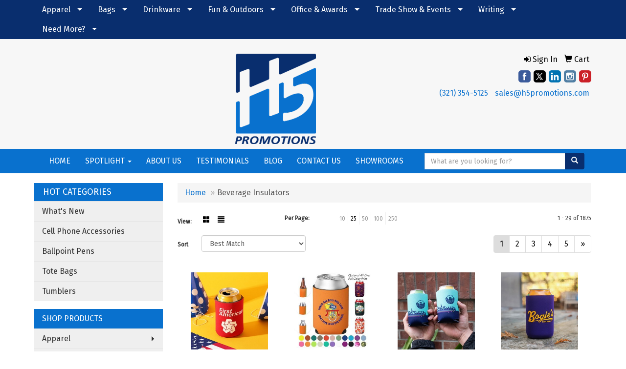

--- FILE ---
content_type: text/html
request_url: https://www.h5promotions.com/ws/ws.dll/StartSrch?UID=221536&WENavID=13059504
body_size: 7779
content:
<!DOCTYPE html>  <!-- WebExpress Embedded iFrame Page : Product Search Results List -->
<html lang="en">
  <head>
    <meta charset="utf-8">
    <meta http-equiv="X-UA-Compatible" content="IE=edge">
    <meta name="viewport" content="width=device-width, initial-scale=1">
    <!-- The above 3 meta tags *must* come first in the head; any other head content must come *after* these tags -->
    
    <!-- Bootstrap core CSS -->
    <link href="/distsite/styles/7/common/css/bootstrap.min.css" rel="stylesheet">
	<!-- Flexslider -->
    <link href="/distsite/styles/7/common/css/flexslider.css" rel="stylesheet">
	<!-- Custom styles for this theme -->
    <link href="/we/we.dll/StyleSheet?UN=221536&Type=WETheme-PS&TS=44514.9202777778" rel="stylesheet">
	<link href="/distsite/styles/7/common/css/font-awesome.min.css" rel="stylesheet">
  
    <!-- HTML5 shim and Respond.js for IE8 support of HTML5 elements and media queries -->
    <!--[if lt IE 9]>
      <script src="https://oss.maxcdn.com/html5shiv/3.7.2/html5shiv.min.js"></script>
      <script src="https://oss.maxcdn.com/respond/1.4.2/respond.min.js"></script>
    <![endif]-->

		<style>
		.show-more {
  display: none;
  cursor: pointer;
}</style>
</head>

<body style="background:#fff;">

	<div class="col-lg-12 col-md-12 col-sm-12 container page" style="padding:0px;margin:0px;">
      <div id="main-content" class="row" style="margin:0px 2px 0px 0px;">

<!-- main content -->



        <div class="category-header">

        	<!-- Category Banner -->
<!--        	<img class="img-responsive" src="http://placehold.it/1150x175/1893d1/ffffff">
-->

            <!-- Breadcrumbs -->
            <ol class="breadcrumb"  >
              <li><a href="https://www.h5promotions.com" target="_top">Home</a></li>
              <li class="active">Beverage Insulators</li>
            </ol>

            <!-- Category Text -->
<!--
        	<h1>Custom Tote Bags</h1>
            <p>Lorem ipsum dolor sit amet, consectetur adipiscing elit, sed do eiusmod tempor incididunt ut labore et dolore magna aliqua. Ut enim ad minim veniam, quis nostrud exercitation ullamco laboris nisi ut aliquip ex ea commodo consequat.</p>
        </div>
-->
        	<!-- Hide Section Mobile -->
        	<div class="row pr-list-filters hidden-xs">

               <div id="list-controls" class="col-sm-3">

                  <form class="form-horizontal">
                    <div class="form-group">
                      <label class="col-sm-2 col-xs-3 control-label">View:</label>
                      <div class="col-sm-10 col-xs-9">
			
                          <a href="/ws/ws.dll/StartSrch?UID=221536&WENavID=13059504&View=T&ST=260201135435587174100846484" class="btn btn-control grid"><span class="glyphicon glyphicon-th-large"></span></a>
                          <a href="/ws/ws.dll/StartSrch?UID=221536&WENavID=13059504&View=L&ST=260201135435587174100846484" class="btn btn-control"><span class="glyphicon glyphicon-align-justify"></span></a>
			
                      </div>
                    </div><!--/formgroup-->
                  </form>

               </div>

               <div class="col-sm-4 remove-pad">
                	<div class="form-group" >
                      <label class="col-sm-5 control-label">Per Page:</label>
                      <div class="col-sm-7 remove-pad">
                        <ul class="per-page notranslate">
							<li><a href="/ws/ws.dll/StartSrch?UID=221536&WENavID=13059504&ST=260201135435587174100846484&PPP=10" title="Show 10 per page" onMouseOver="window.status='Show 10 per page';return true;" onMouseOut="window.status='';return true;">10</a></li><li class="active"><a href="/ws/ws.dll/StartSrch?UID=221536&WENavID=13059504&ST=260201135435587174100846484&PPP=25" title="Show 25 per page" onMouseOver="window.status='Show 25 per page';return true;" onMouseOut="window.status='';return true;">25</a></li><li><a href="/ws/ws.dll/StartSrch?UID=221536&WENavID=13059504&ST=260201135435587174100846484&PPP=50" title="Show 50 per page" onMouseOver="window.status='Show 50 per page';return true;" onMouseOut="window.status='';return true;">50</a></li><li><a href="/ws/ws.dll/StartSrch?UID=221536&WENavID=13059504&ST=260201135435587174100846484&PPP=100" title="Show 100 per page" onMouseOver="window.status='Show 100 per page';return true;" onMouseOut="window.status='';return true;">100</a></li><li><a href="/ws/ws.dll/StartSrch?UID=221536&WENavID=13059504&ST=260201135435587174100846484&PPP=250" title="Show 250 per page" onMouseOver="window.status='Show 250 per page';return true;" onMouseOut="window.status='';return true;">250</a></li>
                        </ul>
                      </div>
               		</div><!--/formgroup-->
               </div> <!-- /.col-sm-4 -->
               <div class="col-sm-5">
					<p class="pr-showing">1 - 29 of  1875</p>
               </div>

            </div><!-- /.row-->
        <!-- /End Hidden Mobile -->

            <div class="row pr-list-filters">

              <div class="col-sm-4 hidden-xs">
<script>
function GoToNewURL(entered)
{
	to=entered.options[entered.selectedIndex].value;
	if (to>"") {
		location=to;
		entered.selectedIndex=0;
	}
}
</script>
                <form class="form-horizontal">
                  <div class="form-group">
                      <label class="col-xs-2 col-sm-2 control-label sort">Sort</label>
                      <div class="col-xs-10 col-sm-10">
                         <select class="form-control sort" onchange="GoToNewURL(this);">
							<option value="/ws/ws.dll/StartSrch?UID=221536&WENavID=13059504&Sort=0" selected>Best Match</option><option value="/ws/ws.dll/StartSrch?UID=221536&WENavID=13059504&Sort=3">Most Popular</option><option value="/ws/ws.dll/StartSrch?UID=221536&WENavID=13059504&Sort=1">Price (Low to High)</option><option value="/ws/ws.dll/StartSrch?UID=221536&WENavID=13059504&Sort=2">Price (High to Low)</option>
                        </select>
                      </div>
                    </div><!--/formgroup-->
                  </form>
                </div><!--/col4-->

                <div class="col-sm-8 col-xs-12">
                      <div class="text-center">
                        <ul class="pagination">
						  <!--
                          <li>
                            <a href="#" aria-label="Previous">
                              <span aria-hidden="true">&laquo;</span>
                            </a>
                          </li>
						  -->
							<li class="active"><a href="/ws/ws.dll/StartSrch?UID=221536&WENavID=13059504&ST=260201135435587174100846484&Start=0" title="Page 1" onMouseOver="window.status='Page 1';return true;" onMouseOut="window.status='';return true;"><span class="notranslate">1<span></a></li><li><a href="/ws/ws.dll/StartSrch?UID=221536&WENavID=13059504&ST=260201135435587174100846484&Start=28" title="Page 2" onMouseOver="window.status='Page 2';return true;" onMouseOut="window.status='';return true;"><span class="notranslate">2<span></a></li><li><a href="/ws/ws.dll/StartSrch?UID=221536&WENavID=13059504&ST=260201135435587174100846484&Start=56" title="Page 3" onMouseOver="window.status='Page 3';return true;" onMouseOut="window.status='';return true;"><span class="notranslate">3<span></a></li><li><a href="/ws/ws.dll/StartSrch?UID=221536&WENavID=13059504&ST=260201135435587174100846484&Start=84" title="Page 4" onMouseOver="window.status='Page 4';return true;" onMouseOut="window.status='';return true;"><span class="notranslate">4<span></a></li><li><a href="/ws/ws.dll/StartSrch?UID=221536&WENavID=13059504&ST=260201135435587174100846484&Start=112" title="Page 5" onMouseOver="window.status='Page 5';return true;" onMouseOut="window.status='';return true;"><span class="notranslate">5<span></a></li>
						  
                          <li>
                            <a href="/ws/ws.dll/StartSrch?UID=221536&WENavID=13059504&Start=28&ST=260201135435587174100846484" aria-label="Next">
                              <span aria-hidden="true">&raquo;</span>
                            </a>
                          </li>
						  
                        </ul>
                      </div>

					<div class="clear"></div>

                </div> <!--/col-12-->

            </div><!--/row-->

        	<div class="clear"></div>

            <div class="row visible-xs-block">
                	<div class="col-xs-12">

                      <p class="pr-showing">1 - 29 of  1875</p>

                      <div class="btn-group pull-right" role="group">

						  
                          <a href="/ws/ws.dll/StartSrch?UID=221536&WENavID=13059504&View=T&ST=260201135435587174100846484" class="btn btn-control grid"><span class="glyphicon glyphicon-th-large"></span></a>
                          <a href="/ws/ws.dll/StartSrch?UID=221536&WENavID=13059504&View=L&ST=260201135435587174100846484" class="btn btn-control"><span class="glyphicon glyphicon-align-justify"></span></a>
						  

                          <div class="btn-group" role="group">
                            <button type="button" class="btn btn-white dropdown-toggle" data-toggle="dropdown" aria-haspopup="true" aria-expanded="false">
                              Sort <span class="caret"></span>
                            </button>
                            <ul class="dropdown-menu dropdown-menu-right">
								<li class="active"><a href="/ws/ws.dll/StartSrch?UID=221536&WENavID=13059504&Sort=0">Best Match</a></li><li><a href="/ws/ws.dll/StartSrch?UID=221536&WENavID=13059504&Sort=3">Most Popular</a></li><li><a href="/ws/ws.dll/StartSrch?UID=221536&WENavID=13059504&Sort=1">Price (Low to High)</a></li><li><a href="/ws/ws.dll/StartSrch?UID=221536&WENavID=13059504&Sort=2">Price (High to Low)</a></li>
                            </ul>
                          </div>

                      </div>
                    </div><!--/.col12 -->
            </div><!-- row -->

<!-- Product Results List -->
<ul class="thumbnail-list"><a name="0" href="#" alt="Item 0"></a>
<li>
 <a href="https://www.h5promotions.com/p/OQZJS-JFADY/best-can-cooler" target="_parent" alt="BEST Can Cooler">
 <div class="pr-list-grid">
		<img class="img-responsive" src="/ws/ws.dll/QPic?SN=68218&P=384200766&I=0&PX=300" alt="BEST Can Cooler">
		<p class="pr-name">BEST Can Cooler</p>
		<p class="pr-price"  ><span class="notranslate">$0.60</span></p>
		<p class="pr-number"  ><span class="notranslate">Item #OQZJS-JFADY</span></p>
 </div>
 </a>
</li>
<a name="1" href="#" alt="Item 1"></a>
<li>
 <a href="https://www.h5promotions.com/p/EKXMQ-QVXKO/neoprene-can-cooler-3-sided-imprint" target="_parent" alt="Neoprene Can Cooler (3 Sided Imprint)">
 <div class="pr-list-grid">
		<img class="img-responsive" src="/ws/ws.dll/QPic?SN=69533&P=597696534&I=0&PX=300" alt="Neoprene Can Cooler (3 Sided Imprint)">
		<p class="pr-name">Neoprene Can Cooler (3 Sided Imprint)</p>
		<p class="pr-price"  ><span class="notranslate">$0.65</span> - <span class="notranslate">$1.20</span></p>
		<p class="pr-number"  ><span class="notranslate">Item #EKXMQ-QVXKO</span></p>
 </div>
 </a>
</li>
<a name="2" href="#" alt="Item 2"></a>
<li>
 <a href="https://www.h5promotions.com/p/UQAMS-KXKCQ/best-full-color-can-cooler" target="_parent" alt="BEST Full Color Can Cooler">
 <div class="pr-list-grid">
		<img class="img-responsive" src="/ws/ws.dll/QPic?SN=68218&P=904980836&I=0&PX=300" alt="BEST Full Color Can Cooler">
		<p class="pr-name">BEST Full Color Can Cooler</p>
		<p class="pr-price"  ><span class="notranslate">$0.99</span> - <span class="notranslate">$1.32</span></p>
		<p class="pr-number"  ><span class="notranslate">Item #UQAMS-KXKCQ</span></p>
 </div>
 </a>
</li>
<a name="3" href="#" alt="Item 3"></a>
<li>
 <a href="https://www.h5promotions.com/p/INSHR-FZNAR/neoprene-can-cooler" target="_parent" alt="Neoprene Can Cooler">
 <div class="pr-list-grid">
		<img class="img-responsive" src="/ws/ws.dll/QPic?SN=68218&P=582733085&I=0&PX=300" alt="Neoprene Can Cooler">
		<p class="pr-name">Neoprene Can Cooler</p>
		<p class="pr-price"  ><span class="notranslate">$1.27</span> - <span class="notranslate">$1.69</span></p>
		<p class="pr-number"  ><span class="notranslate">Item #INSHR-FZNAR</span></p>
 </div>
 </a>
</li>
<a name="4" href="#" alt="Item 4"></a>
<li>
 <a href="https://www.h5promotions.com/p/KOWHR-OUEWZ/best-12-oz-slim-can-cooler" target="_parent" alt="BEST 12 oz Slim Can Cooler">
 <div class="pr-list-grid">
		<img class="img-responsive" src="/ws/ws.dll/QPic?SN=68218&P=556752485&I=0&PX=300" alt="BEST 12 oz Slim Can Cooler">
		<p class="pr-name">BEST 12 oz Slim Can Cooler</p>
		<p class="pr-price"  ><span class="notranslate">$0.95</span> - <span class="notranslate">$1.23</span></p>
		<p class="pr-number"  ><span class="notranslate">Item #KOWHR-OUEWZ</span></p>
 </div>
 </a>
</li>
<a name="5" href="#" alt="Item 5"></a>
<li>
 <a href="https://www.h5promotions.com/p/ENSGU-FZNBE/american-made-full-color-can-cooler" target="_parent" alt="American Made Full Color Can Cooler">
 <div class="pr-list-grid">
		<img class="img-responsive" src="/ws/ws.dll/QPic?SN=68218&P=712733098&I=0&PX=300" alt="American Made Full Color Can Cooler">
		<p class="pr-name">American Made Full Color Can Cooler</p>
		<p class="pr-price"  ><span class="notranslate">$1.52</span> - <span class="notranslate">$1.95</span></p>
		<p class="pr-number"  ><span class="notranslate">Item #ENSGU-FZNBE</span></p>
 </div>
 </a>
</li>
<a name="6" href="#" alt="Item 6"></a>
<li>
 <a href="https://www.h5promotions.com/p/DQSIP-GVNMV/american-made-can-cooler" target="_parent" alt="American Made Can Cooler">
 <div class="pr-list-grid">
		<img class="img-responsive" src="/ws/ws.dll/QPic?SN=68218&P=783120073&I=0&PX=300" alt="American Made Can Cooler">
		<p class="pr-name">American Made Can Cooler</p>
		<p class="pr-price"  ><span class="notranslate">$0.99</span> - <span class="notranslate">$1.18</span></p>
		<p class="pr-number"  ><span class="notranslate">Item #DQSIP-GVNMV</span></p>
 </div>
 </a>
</li>
<a name="7" href="#" alt="Item 7"></a>
<li>
 <a href="https://www.h5promotions.com/p/UJZPN-JIVEJ/american-made-slim-can-cooler" target="_parent" alt="American Made Slim Can Cooler">
 <div class="pr-list-grid">
		<img class="img-responsive" src="/ws/ws.dll/QPic?SN=68218&P=714267701&I=0&PX=300" alt="American Made Slim Can Cooler">
		<p class="pr-name">American Made Slim Can Cooler</p>
		<p class="pr-price"  ><span class="notranslate">$1.22</span> - <span class="notranslate">$1.48</span></p>
		<p class="pr-number"  ><span class="notranslate">Item #UJZPN-JIVEJ</span></p>
 </div>
 </a>
</li>
<a name="8" href="#" alt="Item 8"></a>
<li>
 <a href="https://www.h5promotions.com/p/RMSHS-OTDRI/best-full-color-12-oz-slim-can-cooler" target="_parent" alt="BEST Full Color 12 oz Slim Can Cooler">
 <div class="pr-list-grid">
		<img class="img-responsive" src="/ws/ws.dll/QPic?SN=68218&P=516734086&I=0&PX=300" alt="BEST Full Color 12 oz Slim Can Cooler">
		<p class="pr-name">BEST Full Color 12 oz Slim Can Cooler</p>
		<p class="pr-price"  ><span class="notranslate">$1.19</span> - <span class="notranslate">$1.58</span></p>
		<p class="pr-number"  ><span class="notranslate">Item #RMSHS-OTDRI</span></p>
 </div>
 </a>
</li>
<a name="9" href="#" alt="Item 9"></a>
<li>
 <a href="https://www.h5promotions.com/p/KKTJM-RRMZO/full-color-nfc-ecoconnect-can-cooler" target="_parent" alt="Full Color NFC EcoConnect Can Cooler">
 <div class="pr-list-grid">
		<img class="img-responsive" src="/ws/ws.dll/QPic?SN=68218&P=908076160&I=0&PX=300" alt="Full Color NFC EcoConnect Can Cooler">
		<p class="pr-name">Full Color NFC EcoConnect Can Cooler</p>
		<p class="pr-price"  ><span class="notranslate">$4.07</span> - <span class="notranslate">$5.42</span></p>
		<p class="pr-number"  ><span class="notranslate">Item #KKTJM-RRMZO</span></p>
 </div>
 </a>
</li>
<a name="10" href="#" alt="Item 10"></a>
<li>
 <a href="https://www.h5promotions.com/p/UQBMV-RSXQP/slim-neoprene-can-cooler-3-sided-imprint" target="_parent" alt="Slim Neoprene Can Cooler (3 Sided Imprint)">
 <div class="pr-list-grid">
		<img class="img-responsive" src="/ws/ws.dll/QPic?SN=69533&P=968100939&I=0&PX=300" alt="Slim Neoprene Can Cooler (3 Sided Imprint)">
		<p class="pr-name">Slim Neoprene Can Cooler (3 Sided Imprint)</p>
		<p class="pr-price"  ><span class="notranslate">$0.65</span> - <span class="notranslate">$1.05</span></p>
		<p class="pr-number"  ><span class="notranslate">Item #UQBMV-RSXQP</span></p>
 </div>
 </a>
</li>
<a name="11" href="#" alt="Item 11"></a>
<li>
 <a href="https://www.h5promotions.com/p/XJSNR-NNLPX/full-color-cool-apsible-can-cooler" target="_parent" alt="Full Color Cool-Apsible Can Cooler">
 <div class="pr-list-grid">
		<img class="img-responsive" src="/ws/ws.dll/QPic?SN=68218&P=746177025&I=0&PX=300" alt="Full Color Cool-Apsible Can Cooler">
		<p class="pr-name">Full Color Cool-Apsible Can Cooler</p>
		<p class="pr-price"  ><span class="notranslate">$1.00</span> - <span class="notranslate">$1.23</span></p>
		<p class="pr-number"  ><span class="notranslate">Item #XJSNR-NNLPX</span></p>
 </div>
 </a>
</li>
<a name="12" href="#" alt="Item 12"></a>
<li>
 <a href="https://www.h5promotions.com/p/NHWJT-PMUPF/3mm-neoprene-can-cooler-w-3-pcs-strong-magnet" target="_parent" alt="3mm Neoprene Can Cooler W/ 3 Pcs Strong Magnet">
 <div class="pr-list-grid">
		<img class="img-responsive" src="/ws/ws.dll/QPic?SN=69609&P=597079467&I=0&PX=300" alt="3mm Neoprene Can Cooler W/ 3 Pcs Strong Magnet">
		<p class="pr-name">3mm Neoprene Can Cooler W/ 3 Pcs Strong Magnet</p>
		<p class="pr-price"  ><span class="notranslate">$2.34</span> - <span class="notranslate">$3.71</span></p>
		<p class="pr-number"  ><span class="notranslate">Item #NHWJT-PMUPF</span></p>
 </div>
 </a>
</li>
<a name="13" href="#" alt="Item 13"></a>
<li>
 <a href="https://www.h5promotions.com/p/ELXNP-JYQDV/full-color-neoprene-can-cooler" target="_parent" alt="Full Color Neoprene Can Cooler">
 <div class="pr-list-grid">
		<img class="img-responsive" src="/ws/ws.dll/QPic?SN=68218&P=904545523&I=0&PX=300" alt="Full Color Neoprene Can Cooler">
		<p class="pr-name">Full Color Neoprene Can Cooler</p>
		<p class="pr-price"  ><span class="notranslate">$2.15</span> - <span class="notranslate">$2.86</span></p>
		<p class="pr-number"  ><span class="notranslate">Item #ELXNP-JYQDV</span></p>
 </div>
 </a>
</li>
<a name="14" href="#" alt="Item 14"></a>
<li>
 <a href="https://www.h5promotions.com/p/RLTPM-PXJEY/collapsible-neoprene-can-coolers" target="_parent" alt="Collapsible Neoprene Can Coolers">
 <div class="pr-list-grid">
		<img class="img-responsive" src="/ws/ws.dll/QPic?SN=69609&P=157265100&I=0&PX=300" alt="Collapsible Neoprene Can Coolers">
		<p class="pr-name">Collapsible Neoprene Can Coolers</p>
		<p class="pr-price"  ><span class="notranslate">$1.49</span> - <span class="notranslate">$2.64</span></p>
		<p class="pr-number"  ><span class="notranslate">Item #RLTPM-PXJEY</span></p>
 </div>
 </a>
</li>
<a name="15" href="#" alt="Item 15"></a>
<li>
 <a href="https://www.h5promotions.com/p/JQWIT-LZGKZ/koozie-collapsible-can-cooler" target="_parent" alt="Koozie® Collapsible Can Cooler">
 <div class="pr-list-grid">
		<img class="img-responsive" src="/ws/ws.dll/QPic?SN=57550&P=775470477&I=0&PX=300" alt="Koozie® Collapsible Can Cooler">
		<p class="pr-name">Koozie® Collapsible Can Cooler</p>
		<p class="pr-price"  ><span class="notranslate">$0.99</span> - <span class="notranslate">$1.32</span></p>
		<p class="pr-number"  ><span class="notranslate">Item #JQWIT-LZGKZ</span></p>
 </div>
 </a>
</li>
<a name="16" href="#" alt="Item 16"></a>
<li>
 <a href="https://www.h5promotions.com/p/UPUGU-OLALM/full-color-slap-wrap" target="_parent" alt="Full Color Slap Wrap™">
 <div class="pr-list-grid">
		<img class="img-responsive" src="/ws/ws.dll/QPic?SN=68218&P=596591298&I=0&PX=300" alt="Full Color Slap Wrap™">
		<p class="pr-name">Full Color Slap Wrap™</p>
		<p class="pr-price"  ><span class="notranslate">$2.65</span> - <span class="notranslate">$3.56</span></p>
		<p class="pr-number"  ><span class="notranslate">Item #UPUGU-OLALM</span></p>
 </div>
 </a>
</li>
<a name="17" href="#" alt="Item 17"></a>
<li>
 <a href="https://www.h5promotions.com/p/PMBMP-JYPHD/american-made-boot-bottle-sleeve" target="_parent" alt="American Made Boot Bottle Sleeve">
 <div class="pr-list-grid">
		<img class="img-responsive" src="/ws/ws.dll/QPic?SN=68218&P=504544933&I=0&PX=300" alt="American Made Boot Bottle Sleeve">
		<p class="pr-name">American Made Boot Bottle Sleeve</p>
		<p class="pr-price"  ><span class="notranslate">$2.15</span> - <span class="notranslate">$2.69</span></p>
		<p class="pr-number"  ><span class="notranslate">Item #PMBMP-JYPHD</span></p>
 </div>
 </a>
</li>
<a name="18" href="#" alt="Item 18"></a>
<li>
 <a href="https://www.h5promotions.com/p/QOYGM-LZJSC/koozie-magnetic-rpet-can-cooler" target="_parent" alt="Koozie® Magnetic RPET Can Cooler">
 <div class="pr-list-grid">
		<img class="img-responsive" src="/ws/ws.dll/QPic?SN=57550&P=795472690&I=0&PX=300" alt="Koozie® Magnetic RPET Can Cooler">
		<p class="pr-name">Koozie® Magnetic RPET Can Cooler</p>
		<p class="pr-price"  ><span class="notranslate">$5.96</span> - <span class="notranslate">$7.91</span></p>
		<p class="pr-number"  ><span class="notranslate">Item #QOYGM-LZJSC</span></p>
 </div>
 </a>
</li>
<a name="19" href="#" alt="Item 19"></a>
<li>
 <a href="https://www.h5promotions.com/p/FQXGS-QWSFK/best-full-color-16-oz-can-cooler" target="_parent" alt="BEST Full Color 16 oz Can Cooler">
 <div class="pr-list-grid">
		<img class="img-responsive" src="/ws/ws.dll/QPic?SN=68218&P=127710596&I=0&PX=300" alt="BEST Full Color 16 oz Can Cooler">
		<p class="pr-name">BEST Full Color 16 oz Can Cooler</p>
		<p class="pr-price"  ><span class="notranslate">$1.62</span> - <span class="notranslate">$2.16</span></p>
		<p class="pr-number"  ><span class="notranslate">Item #FQXGS-QWSFK</span></p>
 </div>
 </a>
</li>
<a name="20" href="#" alt="Item 20"></a>
<li>
 <a href="https://www.h5promotions.com/p/DOYHP-RWZTZ/best-magnet-can-cooler" target="_parent" alt="Best Magnet Can Cooler">
 <div class="pr-list-grid">
		<img class="img-responsive" src="/ws/ws.dll/QPic?SN=68218&P=178172683&I=0&PX=300" alt="Best Magnet Can Cooler">
		<p class="pr-name">Best Magnet Can Cooler</p>
		<p class="pr-price"  ><span class="notranslate">$4.07</span> - <span class="notranslate">$5.42</span></p>
		<p class="pr-number"  ><span class="notranslate">Item #DOYHP-RWZTZ</span></p>
 </div>
 </a>
</li>
<a name="21" href="#" alt="Item 21"></a>
<li>
 <a href="https://www.h5promotions.com/p/CNUMO-SHVQU/nomad-iced-coffee-cooler-medium" target="_parent" alt="Nomad Iced Coffee Cooler Medium">
 <div class="pr-list-grid">
		<img class="img-responsive" src="/ws/ws.dll/QPic?SN=68218&P=718363232&I=0&PX=300" alt="Nomad Iced Coffee Cooler Medium">
		<p class="pr-name">Nomad Iced Coffee Cooler Medium</p>
		<p class="pr-price"  style="display:none;" ></p>
		<p class="pr-number"  ><span class="notranslate">Item #CNUMO-SHVQU</span></p>
 </div>
 </a>
</li>
<a name="22" href="#" alt="Item 22"></a>
<li>
 <a href="https://www.h5promotions.com/p/GHSOS-OGISU/sublimated-can-cooler" target="_parent" alt="Sublimated Can Cooler">
 <div class="pr-list-grid">
		<img class="img-responsive" src="/ws/ws.dll/QPic?SN=50018&P=396509016&I=0&PX=300" alt="Sublimated Can Cooler">
		<p class="pr-name">Sublimated Can Cooler</p>
		<p class="pr-price"  ><span class="notranslate">$1.49</span> - <span class="notranslate">$1.89</span></p>
		<p class="pr-number"  ><span class="notranslate">Item #GHSOS-OGISU</span></p>
 </div>
 </a>
</li>
<a name="23" href="#" alt="Item 23"></a>
<li>
 <a href="https://www.h5promotions.com/p/HHSOP-OCXYZ/full-color-magnet-can-cooler" target="_parent" alt="Full Color Magnet Can Cooler">
 <div class="pr-list-grid">
		<img class="img-responsive" src="/ws/ws.dll/QPic?SN=68218&P=766449013&I=0&PX=300" alt="Full Color Magnet Can Cooler">
		<p class="pr-name">Full Color Magnet Can Cooler</p>
		<p class="pr-price"  ><span class="notranslate">$6.65</span> - <span class="notranslate">$7.88</span></p>
		<p class="pr-number"  ><span class="notranslate">Item #HHSOP-OCXYZ</span></p>
 </div>
 </a>
</li>
<a name="24" href="#" alt="Item 24"></a>
<li>
 <a href="https://www.h5promotions.com/p/XKTKT-RRMZL/american-made-foam-finger-can-cooler" target="_parent" alt="American Made Foam Finger Can Cooler">
 <div class="pr-list-grid">
		<img class="img-responsive" src="/ws/ws.dll/QPic?SN=68218&P=778076157&I=0&PX=300" alt="American Made Foam Finger Can Cooler">
		<p class="pr-name">American Made Foam Finger Can Cooler</p>
		<p class="pr-price"  ><span class="notranslate">$1.74</span> - <span class="notranslate">$2.20</span></p>
		<p class="pr-number"  ><span class="notranslate">Item #XKTKT-RRMZL</span></p>
 </div>
 </a>
</li>
<a name="25" href="#" alt="Item 25"></a>
<li>
 <a href="https://www.h5promotions.com/p/IMWPR-QBWND/pocket-coolie" target="_parent" alt="Pocket Coolie">
 <div class="pr-list-grid">
		<img class="img-responsive" src="/ws/ws.dll/QPic?SN=66640&P=557344405&I=0&PX=300" alt="Pocket Coolie">
		<p class="pr-name">Pocket Coolie</p>
		<p class="pr-price"  style="display:none;" ></p>
		<p class="pr-number"  ><span class="notranslate">Item #IMWPR-QBWND</span></p>
 </div>
 </a>
</li>
<a name="26" href="#" alt="Item 26"></a>
<li>
 <a href="https://www.h5promotions.com/p/HLWLS-EKCQO/foamzone-collapsible-can-cooler" target="_parent" alt="FoamZone Collapsible Can Cooler">
 <div class="pr-list-grid">
		<img class="img-responsive" src="/ws/ws.dll/QPic?SN=67066&P=312005446&I=0&PX=300" alt="FoamZone Collapsible Can Cooler">
		<p class="pr-name">FoamZone Collapsible Can Cooler</p>
		<p class="pr-price"  ><span class="notranslate">$0.59</span> - <span class="notranslate">$1.03</span></p>
		<p class="pr-number"  ><span class="notranslate">Item #HLWLS-EKCQO</span></p>
 </div>
 </a>
</li>
<a name="27" href="#" alt="Item 27"></a>
<li>
 <a href="https://www.h5promotions.com/p/DOXNV-QTZCR/custom-4mm-collapsible-can-coolers--personalized-drink-sleeves" target="_parent" alt="Custom 4mm Collapsible Can Coolers – Personalized Drink Sleeves">
 <div class="pr-list-grid">
		<img class="img-responsive" src="/ws/ws.dll/QPic?SN=69609&P=347662529&I=0&PX=300" alt="Custom 4mm Collapsible Can Coolers – Personalized Drink Sleeves">
		<p class="pr-name">Custom 4mm Collapsible Can Coolers – Personalized Drink Sleeves</p>
		<p class="pr-price"  ><span class="notranslate">$0.81</span> - <span class="notranslate">$1.57</span></p>
		<p class="pr-number"  ><span class="notranslate">Item #DOXNV-QTZCR</span></p>
 </div>
 </a>
</li>
</ul>

<!-- Footer pagination -->
<div class="row">
<div class="col-sm-12 col-xs-12">
             <div class="text-center">
                <ul class="pagination">
						  <!--
                          <li>
                            <a href="#" aria-label="Previous">
                              <span aria-hidden="true">&laquo;</span>
                            </a>
                          </li>
						  -->
							<li class="active"><a href="/ws/ws.dll/StartSrch?UID=221536&WENavID=13059504&ST=260201135435587174100846484&Start=0" title="Page 1" onMouseOver="window.status='Page 1';return true;" onMouseOut="window.status='';return true;"><span class="notranslate">1<span></a></li><li><a href="/ws/ws.dll/StartSrch?UID=221536&WENavID=13059504&ST=260201135435587174100846484&Start=28" title="Page 2" onMouseOver="window.status='Page 2';return true;" onMouseOut="window.status='';return true;"><span class="notranslate">2<span></a></li><li><a href="/ws/ws.dll/StartSrch?UID=221536&WENavID=13059504&ST=260201135435587174100846484&Start=56" title="Page 3" onMouseOver="window.status='Page 3';return true;" onMouseOut="window.status='';return true;"><span class="notranslate">3<span></a></li><li><a href="/ws/ws.dll/StartSrch?UID=221536&WENavID=13059504&ST=260201135435587174100846484&Start=84" title="Page 4" onMouseOver="window.status='Page 4';return true;" onMouseOut="window.status='';return true;"><span class="notranslate">4<span></a></li><li><a href="/ws/ws.dll/StartSrch?UID=221536&WENavID=13059504&ST=260201135435587174100846484&Start=112" title="Page 5" onMouseOver="window.status='Page 5';return true;" onMouseOut="window.status='';return true;"><span class="notranslate">5<span></a></li>
						  
                          <li>
                            <a href="/ws/ws.dll/StartSrch?UID=221536&WENavID=13059504&Start=28&ST=260201135435587174100846484" aria-label="Next">
                              <span aria-hidden="true">&raquo;</span>
                            </a>
                          </li>
						  
                </ul>
              </div>
</div>
</div>

<!-- Custom footer -->


<!-- end main content -->

      </div> <!-- /.row -->
    </div> <!-- /container -->

	<!-- Bootstrap core JavaScript
    ================================================== -->
    <!-- Placed at the end of the document so the pages load faster -->
    <script src="/distsite/styles/7/common/js/jquery.min.js"></script>
    <script src="/distsite/styles/7/common/js/bootstrap.min.js"></script>
    <!-- IE10 viewport hack for Surface/desktop Windows 8 bug -->
    <script src="/distsite/styles/7/common/js/ie10-viewport-bug-workaround.js"></script>

	<!-- iFrame Resizer -->
	<script src="/js/iframeResizer.contentWindow.min.js" type="text/javascript"></script>
	<script type="text/javascript" src="/js/IFrameUtils.js?20150930"></script> <!-- For custom iframe integration functions (not resizing) -->
	<script>ScrollParentToTop();</script>
	<script>
		$(function () {
  			$('[data-toggle="tooltip"]').tooltip()
		})

    function PostAdStatToService(AdID, Type)
{
  var URL = '/we/we.dll/AdStat?AdID='+ AdID + '&Type=' +Type;

  // Try using sendBeacon.  Some browsers may block this.
  if (navigator && navigator.sendBeacon) {
      navigator.sendBeacon(URL);
  }
}

	</script>


	<!-- Custom - This page only -->

	<!-- Tile cell height equalizer -->
<!--
	<script src="/distsite/styles/7/common/js/jquery.matchHeight-min.js"></script>
	<script>
		$(function() {
    		$('.pr-list-grid').matchHeight();
		});
	</script>
-->
	<!-- End custom -->



</body>
</html>
